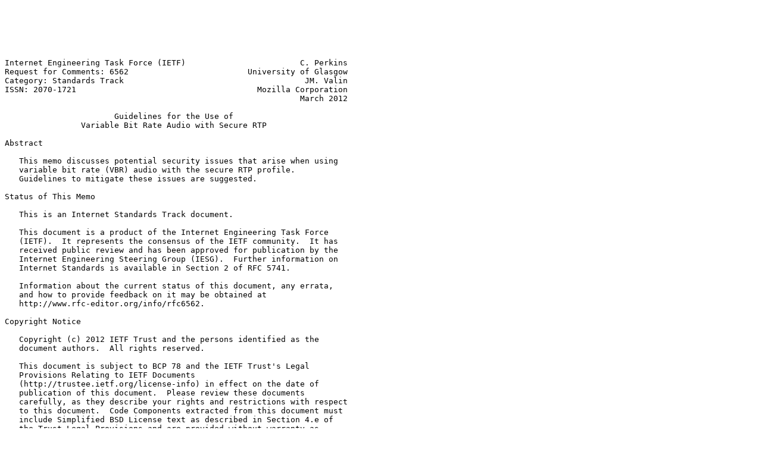

--- FILE ---
content_type: text/plain
request_url: https://ftp.sjtu.edu.cn/sites/ftp.rfc-editor.org/in-notes/rfc6562.txt
body_size: 14199
content:






Internet Engineering Task Force (IETF)                        C. Perkins
Request for Comments: 6562                         University of Glasgow
Category: Standards Track                                      JM. Valin
ISSN: 2070-1721                                      Mozilla Corporation
                                                              March 2012

                       Guidelines for the Use of
                Variable Bit Rate Audio with Secure RTP

Abstract

   This memo discusses potential security issues that arise when using
   variable bit rate (VBR) audio with the secure RTP profile.
   Guidelines to mitigate these issues are suggested.

Status of This Memo

   This is an Internet Standards Track document.

   This document is a product of the Internet Engineering Task Force
   (IETF).  It represents the consensus of the IETF community.  It has
   received public review and has been approved for publication by the
   Internet Engineering Steering Group (IESG).  Further information on
   Internet Standards is available in Section 2 of RFC 5741.

   Information about the current status of this document, any errata,
   and how to provide feedback on it may be obtained at
   http://www.rfc-editor.org/info/rfc6562.

Copyright Notice

   Copyright (c) 2012 IETF Trust and the persons identified as the
   document authors.  All rights reserved.

   This document is subject to BCP 78 and the IETF Trust's Legal
   Provisions Relating to IETF Documents
   (http://trustee.ietf.org/license-info) in effect on the date of
   publication of this document.  Please review these documents
   carefully, as they describe your rights and restrictions with respect
   to this document.  Code Components extracted from this document must
   include Simplified BSD License text as described in Section 4.e of
   the Trust Legal Provisions and are provided without warranty as
   described in the Simplified BSD License.








Perkins & Valin              Standards Track                    [Page 1]

RFC 6562                   VBR Audio with SRTP                March 2012


Table of Contents

   1.  Introduction ...................................................2
   2.  Scenario-Dependent Risk ........................................2
   3.  Guidelines for Use of VBR Audio with SRTP ......................3
   4.  Guidelines for Use of Voice Activity Detection with SRTP .......3
   5.  Padding the Output of VBR Codecs ...............................4
   6.  Security Considerations ........................................5
   7.  Acknowledgements ...............................................5
   8.  References .....................................................5
       8.1. Normative References ......................................5
       8.2. Informative References ....................................6

1.  Introduction

   The Secure RTP (SRTP) framework [RFC3711] is a widely used framework
   for securing RTP sessions [RFC3550].  SRTP provides the ability to
   encrypt the payload of an RTP packet, and optionally add an
   authentication tag, while leaving the RTP header and any header
   extension in the clear.  A range of encryption transforms can be used
   with SRTP, but none of the predefined encryption transforms use any
   padding; the RTP and SRTP payload sizes match exactly.

   When using SRTP with voice streams compressed using variable bit rate
   (VBR) codecs, the length of the compressed packets will depend on the
   characteristics of the speech signal.  This variation in packet size
   will leak a small amount of information about the contents of the
   speech signal.  This is potentially a security risk for some
   applications.  For example, [spot-me] shows that known phrases in an
   encrypted call using the Speex codec in VBR mode can be recognized
   with high accuracy in certain circumstances, and [fon-iks] shows that
   approximate transcripts of encrypted VBR calls can be derived for
   some codecs without breaking the encryption.  How significant these
   results are, and how they generalize to other codecs, is still an
   open question.  This memo discusses ways in which such traffic
   analysis risks may be mitigated.

   The key words "MUST", "MUST NOT", "REQUIRED", "SHALL", "SHALL NOT",
   "SHOULD", "SHOULD NOT", "RECOMMENDED", "MAY", and "OPTIONAL" in this
   document are to be interpreted as described in RFC 2119 [RFC2119].

2.  Scenario-Dependent Risk

   Whether the information leaks and attacks discussed in [spot-me],
   [fon-iks], and similar works are significant is highly dependent on
   the application and use scenario.  In the worst case, using the rate
   information to recognize a prerecorded message knowing the set of all
   possible messages would lead to near-perfect accuracy.  Even when the



Perkins & Valin              Standards Track                    [Page 2]

RFC 6562                   VBR Audio with SRTP                March 2012


   audio is not prerecorded, there is a real possibility of being able
   to recognize contents from encrypted audio when the dialog is highly
   structured (e.g., when the eavesdropper knows that only a handful of
   possible sentences are possible), and thus contain only little
   information.  Recognizing unconstrained conversational speech from
   the rate information alone is unreliable and computationally
   expensive at present, but does appear possible in some circumstances.
   These attacks are only likely to improve over time.

   In practical SRTP scenarios, how significant the information leak is
   when compared to other SRTP-related information must be considered,
   such as the fact that the source and destination IP addresses are
   available.

3.  Guidelines for Use of VBR Audio with SRTP

   It is the responsibility of the application designer to determine the
   appropriate trade-off between security and bandwidth overhead.  As a
   general rule, VBR codecs should be considered safe in the context of
   low-value encrypted unstructured calls.  However, applications that
   make use of prerecorded messages where the contents of such
   prerecorded messages may be of any value to an eavesdropper (i.e.,
   messages beyond standard greeting messages) SHOULD NOT use codecs in
   VBR mode.  Interactive voice response (IVR) applications would be
   particularly vulnerable since an eavesdropper could easily use the
   rate information to recognize the prompts being played out.
   Applications conveying highly sensitive unstructured information
   SHOULD NOT use codecs in VBR mode.

   It is safe to use variable rate coding to adapt the output of a voice
   codec to match characteristics of a network channel, provided this
   adaptation is done in a way that does not expose any information on
   the speech signal.  For example, VBR audio can be used for congestion
   control purposes, where the variation is driven by the available
   network bandwidth, not by the input speech (i.e., the packet sizes
   and spacing are constant unless the network conditions change).  VBR
   speech codecs can safely be used in this fashion with SRTP while
   avoiding leaking information on the contents of the speech signal
   that might be useful for traffic analysis.

4.  Guidelines for Use of Voice Activity Detection with SRTP

   Many speech codecs employ some form of voice activity detection (VAD)
   to either suppress output frames, or generate some form of lower-rate
   comfort noise frames, during periods when the speaker is not active.
   If VAD is used on an encrypted speech signal, then some information





Perkins & Valin              Standards Track                    [Page 3]

RFC 6562                   VBR Audio with SRTP                March 2012


   about the characteristics of that speech signal can be determined by
   watching the patterns of voice activity.  This information leakage is
   less than with VBR coding since there are only two rates possible.

   The information leakage due to VAD in SRTP audio sessions can be much
   reduced if the sender adds an unpredictable "overhang" period to the
   end of active speech intervals, obscuring their actual length.  An
   RTP sender using VAD with encrypted SRTP audio SHOULD insert such an
   overhang period at the end of each talkspurt, delaying the start of
   the silence/comfort noise by a random interval.  The length of the
   overhang applied to each talkspurt must be randomly chosen in such a
   way that it is computationally infeasible for an attacker to reliably
   estimate the length of that talkspurt.  This may be more important
   for short talkspurts, since it seems easier to distinguish between
   different single word responses based on the exact word length, than
   to glean meaning from the duration of a longer phrase.  The audio
   data comprising the overhang period must be packetized and
   transmitted in RTP packets in a manner that is indistinguishable from
   the other data in the talkspurt.

   The overhang period SHOULD have an exponentially decreasing
   probability distribution function.  This ensures a long tail, while
   being easy to compute.  It is RECOMMENDED to use an overhang with a
   "half life" of a few hundred milliseconds (this should be sufficient
   to obscure the presence of interword pauses and the lengths of single
   words spoken in isolation, for example, the digits of a credit card
   number clearly enunciated for an automated system, but not so long as
   to significantly reduce the effectiveness of VAD for detecting
   listening pauses).  Despite the overhang (and no matter what the
   duration is), there is still a small amount of information leaked
   about the start time of the talkspurt due to the fact that we cannot
   apply an overhang to the start of a talkspurt without unacceptably
   affecting intelligibility.  For that reason, VAD SHOULD NOT be used
   in encrypted IVR applications where the content of prerecorded
   messages may be of any value to an eavesdropper.

   The application of a random overhang period to each talkspurt will
   reduce the effectiveness of VAD in SRTP sessions when compared to
   non-SRTP sessions.  However, it is still expected that the use of VAD
   will provide significant bandwidth savings for many encrypted
   sessions.

5.  Padding the Output of VBR Codecs

   For scenarios where VBR is considered unsafe, a constant bit rate
   (CBR) codec SHOULD be negotiated and used instead, or the VBR codec
   SHOULD be operated in a CBR mode.  However, if the codec does not
   support CBR, RTP padding SHOULD be used to reduce the information



Perkins & Valin              Standards Track                    [Page 4]

RFC 6562                   VBR Audio with SRTP                March 2012


   leak to an insignificant level.  Packets may be padded to a constant
   size or to a small range of sizes ([spot-me] achieves good results by
   padding to the next multiple of 16 octets, but the amount of padding
   needed to hide the variation in packet size will depend on the codec
   and the sophistication of the attacker) or may be padded to a size
   that varies with time.  The most secure and RECOMMENDED option is to
   pad all packets throughout the call to the same size.

   In the case where the size of the padded packets varies in time, the
   same concerns as for VAD apply.  That is, the padding SHOULD NOT be
   reduced without waiting for a certain (random) time.  The RECOMMENDED
   "hold time" is the same as the one for VAD.

   Note that SRTP encrypts the count of the number of octets of padding
   added to a packet, but not the bit in the RTP header that indicates
   that the packet has been padded.  For this reason, it is RECOMMENDED
   to add at least one octet of padding to all packets in a media
   stream, so an attacker cannot tell which packets needed padding.

6.  Security Considerations

   This entire memo is about security.  The security considerations of
   [RFC3711] also apply.

7.  Acknowledgements

   ZRTP [RFC6189] contains similar recommendations; the purpose of this
   memo is to highlight these issues to a wider audience, since they are
   not specific to ZRTP.  Thanks are due to Phil Zimmermann, Stefan
   Doehla, Mats Naslund, Gregory Maxwell, David McGrew, Mark Baugher,
   Koen Vos, Ingemar Johansson, and Stephen Farrell for their comments
   and feedback on this memo.

8.  References

8.1.  Normative References

   [RFC2119]  Bradner, S., "Key words for use in RFCs to Indicate
              Requirement Levels", BCP 14, RFC 2119, March 1997.

   [RFC3550]  Schulzrinne, H., Casner, S., Frederick, R., and V.
              Jacobson, "RTP: A Transport Protocol for Real-Time
              Applications", STD 64, RFC 3550, July 2003.

   [RFC3711]  Baugher, M., McGrew, D., Naslund, M., Carrara, E., and K.
              Norrman, "The Secure Real-time Transport Protocol (SRTP)",
              RFC 3711, March 2004.




Perkins & Valin              Standards Track                    [Page 5]

RFC 6562                   VBR Audio with SRTP                March 2012


8.2.  Informative References

   [RFC6189]  Zimmermann, P., Johnston, A., and J. Callas, "ZRTP: Media
              Path Key Agreement for Unicast Secure RTP", RFC 6189,
              April 2011.

   [fon-iks]  White, A., Matthews, A., Snow, K., and F. Monrose,
              "Phonotactic Reconstruction of Encrypted VoIP
              Conversations: Hookt on fon-iks", Proceedings of the IEEE
              Symposium on Security and Privacy 2011, May 2011.

   [spot-me]  Wright, C., Ballard, L., Coull, S., Monrose, F., and G.
              Masson, "Spot me if you can: Uncovering spoken phrases in
              encrypted VoIP conversation", Proceedings of the IEEE
              Symposium on Security and Privacy 2008, May 2008.

Authors' Addresses

   Colin Perkins
   University of Glasgow
   School of Computing Science
   Glasgow G12 8QQ
   UK

   EMail: csp@csperkins.org


   Jean-Marc Valin
   Mozilla Corporation
   650 Castro Street
   Mountain View, CA  94041
   USA

   Phone: +1 650 903-0800
   EMail: jmvalin@jmvalin.ca
















Perkins & Valin              Standards Track                    [Page 6]

